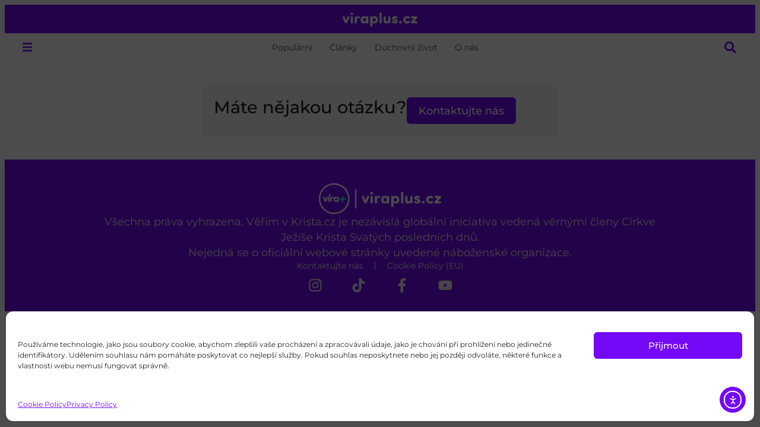

--- FILE ---
content_type: text/css
request_url: https://verimvkrista.cz/wp-content/uploads/sites/2/elementor/css/post-12349.css?ver=1757353612
body_size: 545
content:
.elementor-12349 .elementor-element.elementor-element-3599bdfe{--display:flex;--flex-direction:column;--container-widget-width:calc( ( 1 - var( --container-widget-flex-grow ) ) * 100% );--container-widget-height:initial;--container-widget-flex-grow:0;--container-widget-align-self:initial;--flex-wrap-mobile:wrap;--align-items:center;--gap:32px 32px;--row-gap:32px;--column-gap:32px;--margin-top:40px;--margin-bottom:40px;--margin-left:0px;--margin-right:0px;--padding-top:0px;--padding-bottom:0px;--padding-left:20px;--padding-right:20px;}.elementor-widget-heading .elementor-heading-title{font-family:var( --e-global-typography-primary-font-family ), Sans-serif;font-size:var( --e-global-typography-primary-font-size );font-weight:var( --e-global-typography-primary-font-weight );text-transform:var( --e-global-typography-primary-text-transform );font-style:var( --e-global-typography-primary-font-style );text-decoration:var( --e-global-typography-primary-text-decoration );line-height:var( --e-global-typography-primary-line-height );color:var( --e-global-color-primary );}.elementor-12349 .elementor-element.elementor-element-2d13b7d4{width:100%;max-width:100%;text-align:center;}.elementor-12349 .elementor-element.elementor-element-2d13b7d4 .elementor-heading-title{font-family:var( --e-global-typography-24f2f55-font-family ), Sans-serif;font-size:var( --e-global-typography-24f2f55-font-size );font-weight:var( --e-global-typography-24f2f55-font-weight );text-transform:var( --e-global-typography-24f2f55-text-transform );font-style:var( --e-global-typography-24f2f55-font-style );text-decoration:var( --e-global-typography-24f2f55-text-decoration );line-height:var( --e-global-typography-24f2f55-line-height );color:var( --e-global-color-secondary );}.elementor-12349 .elementor-element.elementor-element-3ed30dc9 > .jet-listing-grid > .jet-listing-grid__items{--columns:3;}:is( .elementor-12349 .elementor-element.elementor-element-3ed30dc9 > .jet-listing-grid > .jet-listing-grid__items, .elementor-12349 .elementor-element.elementor-element-3ed30dc9 > .jet-listing-grid > .jet-listing-grid__slider > .jet-listing-grid__items > .slick-list > .slick-track, .elementor-12349 .elementor-element.elementor-element-3ed30dc9 > .jet-listing-grid > .jet-listing-grid__scroll-slider > .jet-listing-grid__items ) > .jet-listing-grid__item{padding-left:calc(20px / 2);padding-right:calc(20px / 2);padding-top:calc(20px / 2);padding-bottom:calc(20px / 2);}:is( .elementor-12349 .elementor-element.elementor-element-3ed30dc9 > .jet-listing-grid, .elementor-12349 .elementor-element.elementor-element-3ed30dc9 > .jet-listing-grid > .jet-listing-grid__slider, .elementor-12349 .elementor-element.elementor-element-3ed30dc9 > .jet-listing-grid > .jet-listing-grid__scroll-slider ) > .jet-listing-grid__items{margin-left:calc( 20px / -2);margin-right:calc( 20px / -2);width:calc(100% + 20px);}:is( .elementor-12349 .elementor-element.elementor-element-3ed30dc9 > .jet-listing-grid, .elementor-12349 .elementor-element.elementor-element-3ed30dc9 > .jet-listing-grid > .jet-listing-grid__slider, .elementor-12349 .elementor-element.elementor-element-3ed30dc9 > .jet-listing-grid > .jet-listing-grid__scroll-slider ) > .jet-listing-grid__items.grid-collapse-gap{margin-top:calc( 20px / -2);margin-bottom:calc( 20px / -2);}.elementor-12349 .elementor-element.elementor-element-3ed30dc9 .jet-listing-not-found{color:#2A2A2AB3;}.elementor-12349 .elementor-element.elementor-element-4ab2bc48{--display:flex;--flex-direction:column;--container-widget-width:calc( ( 1 - var( --container-widget-flex-grow ) ) * 100% );--container-widget-height:initial;--container-widget-flex-grow:0;--container-widget-align-self:initial;--flex-wrap-mobile:wrap;--justify-content:flex-start;--align-items:flex-start;--gap:32px 32px;--row-gap:32px;--column-gap:32px;--flex-wrap:nowrap;--margin-top:40px;--margin-bottom:40px;--margin-left:0px;--margin-right:0px;--padding-top:0px;--padding-bottom:0px;--padding-left:20px;--padding-right:20px;}.elementor-12349 .elementor-element.elementor-element-22f899d9{width:100%;max-width:100%;text-align:center;}.elementor-12349 .elementor-element.elementor-element-22f899d9 .elementor-heading-title{font-family:var( --e-global-typography-24f2f55-font-family ), Sans-serif;font-size:var( --e-global-typography-24f2f55-font-size );font-weight:var( --e-global-typography-24f2f55-font-weight );text-transform:var( --e-global-typography-24f2f55-text-transform );font-style:var( --e-global-typography-24f2f55-font-style );text-decoration:var( --e-global-typography-24f2f55-text-decoration );line-height:var( --e-global-typography-24f2f55-line-height );color:var( --e-global-color-secondary );}.elementor-12349 .elementor-element.elementor-element-1758e18e{--display:flex;--padding-top:0px;--padding-bottom:0px;--padding-left:0px;--padding-right:0px;}.elementor-12349 .elementor-element.elementor-element-20793048 > .jet-listing-grid > .jet-listing-grid__items{--columns:3;}:is( .elementor-12349 .elementor-element.elementor-element-20793048 > .jet-listing-grid > .jet-listing-grid__items, .elementor-12349 .elementor-element.elementor-element-20793048 > .jet-listing-grid > .jet-listing-grid__slider > .jet-listing-grid__items > .slick-list > .slick-track, .elementor-12349 .elementor-element.elementor-element-20793048 > .jet-listing-grid > .jet-listing-grid__scroll-slider > .jet-listing-grid__items ) > .jet-listing-grid__item{padding-left:calc(20px / 2);padding-right:calc(20px / 2);padding-top:calc(20px / 2);padding-bottom:calc(20px / 2);}:is( .elementor-12349 .elementor-element.elementor-element-20793048 > .jet-listing-grid, .elementor-12349 .elementor-element.elementor-element-20793048 > .jet-listing-grid > .jet-listing-grid__slider, .elementor-12349 .elementor-element.elementor-element-20793048 > .jet-listing-grid > .jet-listing-grid__scroll-slider ) > .jet-listing-grid__items{margin-left:calc( 20px / -2);margin-right:calc( 20px / -2);width:calc(100% + 20px);}:is( .elementor-12349 .elementor-element.elementor-element-20793048 > .jet-listing-grid, .elementor-12349 .elementor-element.elementor-element-20793048 > .jet-listing-grid > .jet-listing-grid__slider, .elementor-12349 .elementor-element.elementor-element-20793048 > .jet-listing-grid > .jet-listing-grid__scroll-slider ) > .jet-listing-grid__items.grid-collapse-gap{margin-top:calc( 20px / -2);margin-bottom:calc( 20px / -2);}.elementor-12349 .elementor-element.elementor-element-20793048 .jet-listing-grid__loader{--spinner-color:#2A2A2AB3;--spinner-size:20px;}.elementor-12349 .elementor-element.elementor-element-20793048 .jet-listing-not-found{color:#2A2A2AB3;}@media(max-width:1366px){.elementor-widget-heading .elementor-heading-title{font-size:var( --e-global-typography-primary-font-size );line-height:var( --e-global-typography-primary-line-height );}.elementor-12349 .elementor-element.elementor-element-2d13b7d4 .elementor-heading-title{font-size:var( --e-global-typography-24f2f55-font-size );line-height:var( --e-global-typography-24f2f55-line-height );}.elementor-12349 .elementor-element.elementor-element-22f899d9 .elementor-heading-title{font-size:var( --e-global-typography-24f2f55-font-size );line-height:var( --e-global-typography-24f2f55-line-height );}}@media(max-width:1024px){.elementor-widget-heading .elementor-heading-title{font-size:var( --e-global-typography-primary-font-size );line-height:var( --e-global-typography-primary-line-height );}.elementor-12349 .elementor-element.elementor-element-2d13b7d4 .elementor-heading-title{font-size:var( --e-global-typography-24f2f55-font-size );line-height:var( --e-global-typography-24f2f55-line-height );}.elementor-12349 .elementor-element.elementor-element-3ed30dc9 > .jet-listing-grid > .jet-listing-grid__items{--columns:1;}.elementor-12349 .elementor-element.elementor-element-22f899d9 .elementor-heading-title{font-size:var( --e-global-typography-24f2f55-font-size );line-height:var( --e-global-typography-24f2f55-line-height );}.elementor-12349 .elementor-element.elementor-element-20793048 > .jet-listing-grid > .jet-listing-grid__items{--columns:2;}}@media(max-width:767px){.elementor-widget-heading .elementor-heading-title{font-size:var( --e-global-typography-primary-font-size );line-height:var( --e-global-typography-primary-line-height );}.elementor-12349 .elementor-element.elementor-element-2d13b7d4 .elementor-heading-title{font-size:var( --e-global-typography-24f2f55-font-size );line-height:var( --e-global-typography-24f2f55-line-height );}.elementor-12349 .elementor-element.elementor-element-22f899d9 .elementor-heading-title{font-size:var( --e-global-typography-24f2f55-font-size );line-height:var( --e-global-typography-24f2f55-line-height );}.elementor-12349 .elementor-element.elementor-element-20793048 > .jet-listing-grid > .jet-listing-grid__items{--columns:1;}}@media(min-width:2400px){.elementor-widget-heading .elementor-heading-title{font-size:var( --e-global-typography-primary-font-size );line-height:var( --e-global-typography-primary-line-height );}.elementor-12349 .elementor-element.elementor-element-2d13b7d4 .elementor-heading-title{font-size:var( --e-global-typography-24f2f55-font-size );line-height:var( --e-global-typography-24f2f55-line-height );}.elementor-12349 .elementor-element.elementor-element-22f899d9 .elementor-heading-title{font-size:var( --e-global-typography-24f2f55-font-size );line-height:var( --e-global-typography-24f2f55-line-height );}}

--- FILE ---
content_type: text/css
request_url: https://verimvkrista.cz/wp-content/uploads/sites/2/elementor/css/post-12429.css?ver=1757353611
body_size: 1173
content:
.elementor-12429 .elementor-element.elementor-element-4de1b23{--display:flex;--flex-direction:row;--container-widget-width:calc( ( 1 - var( --container-widget-flex-grow ) ) * 100% );--container-widget-height:100%;--container-widget-flex-grow:1;--container-widget-align-self:stretch;--flex-wrap-mobile:wrap;--justify-content:space-between;--align-items:center;--gap:16px 16px;--row-gap:16px;--column-gap:16px;--flex-wrap:nowrap;--margin-top:0px;--margin-bottom:0px;--margin-left:0px;--margin-right:0px;--padding-top:0px;--padding-bottom:0px;--padding-left:0px;--padding-right:0px;}.elementor-12429 .elementor-element.elementor-element-3438c5f{width:var( --container-widget-width, 40% );max-width:40%;--container-widget-width:40%;--container-widget-flex-grow:0;}.elementor-12429 .elementor-element.elementor-element-3438c5f .jet-listing-dynamic-image{justify-content:flex-start;}.elementor-12429 .elementor-element.elementor-element-3438c5f .jet-listing-dynamic-image__figure{align-items:flex-start;}.elementor-12429 .elementor-element.elementor-element-3438c5f .jet-listing-dynamic-image a{display:flex;justify-content:flex-start;width:100%;}.elementor-12429 .elementor-element.elementor-element-3438c5f .jet-listing-dynamic-image img{width:100%;height:100%;object-fit:cover;border-style:none;border-radius:6px 6px 6px 6px;}.elementor-12429 .elementor-element.elementor-element-3438c5f .jet-listing-dynamic-image__caption{text-align:left;}.elementor-12429 .elementor-element.elementor-element-fd7975c{--display:flex;--flex-direction:column;--container-widget-width:calc( ( 1 - var( --container-widget-flex-grow ) ) * 100% );--container-widget-height:initial;--container-widget-flex-grow:0;--container-widget-align-self:initial;--flex-wrap-mobile:wrap;--justify-content:center;--align-items:flex-start;--gap:4px 4px;--row-gap:4px;--column-gap:4px;--padding-top:0px;--padding-bottom:0px;--padding-left:0px;--padding-right:0px;}.elementor-widget-heading .elementor-heading-title{font-family:var( --e-global-typography-primary-font-family ), Sans-serif;font-size:var( --e-global-typography-primary-font-size );font-weight:var( --e-global-typography-primary-font-weight );text-transform:var( --e-global-typography-primary-text-transform );font-style:var( --e-global-typography-primary-font-style );text-decoration:var( --e-global-typography-primary-text-decoration );line-height:var( --e-global-typography-primary-line-height );color:var( --e-global-color-primary );}.elementor-12429 .elementor-element.elementor-element-0a90f50{text-align:left;}.elementor-12429 .elementor-element.elementor-element-0a90f50 .elementor-heading-title{font-family:var( --e-global-typography-accent-font-family ), Sans-serif;font-size:var( --e-global-typography-accent-font-size );font-weight:var( --e-global-typography-accent-font-weight );text-transform:var( --e-global-typography-accent-text-transform );font-style:var( --e-global-typography-accent-font-style );text-decoration:var( --e-global-typography-accent-text-decoration );line-height:var( --e-global-typography-accent-line-height );color:var( --e-global-color-secondary );}.elementor-12429 .elementor-element.elementor-element-0a90f50 .elementor-heading-title a:hover, .elementor-12429 .elementor-element.elementor-element-0a90f50 .elementor-heading-title a:focus{color:var( --e-global-color-primary );}.elementor-12429 .elementor-element.elementor-element-0a90f50 .elementor-heading-title a{transition-duration:500ms;}.elementor-widget-post-info .elementor-icon-list-item:not(:last-child):after{border-color:var( --e-global-color-text );}.elementor-widget-post-info .elementor-icon-list-icon i{color:var( --e-global-color-primary );}.elementor-widget-post-info .elementor-icon-list-icon svg{fill:var( --e-global-color-primary );}.elementor-widget-post-info .elementor-icon-list-text, .elementor-widget-post-info .elementor-icon-list-text a{color:var( --e-global-color-secondary );}.elementor-widget-post-info .elementor-icon-list-item{font-family:var( --e-global-typography-text-font-family ), Sans-serif;font-size:var( --e-global-typography-text-font-size );font-weight:var( --e-global-typography-text-font-weight );text-transform:var( --e-global-typography-text-text-transform );font-style:var( --e-global-typography-text-font-style );text-decoration:var( --e-global-typography-text-text-decoration );line-height:var( --e-global-typography-text-line-height );}.elementor-12429 .elementor-element.elementor-element-849198e .elementor-icon-list-item:not(:last-child):after{content:"";height:12px;border-color:var( --e-global-color-text );}.elementor-12429 .elementor-element.elementor-element-849198e .elementor-icon-list-items:not(.elementor-inline-items) .elementor-icon-list-item:not(:last-child):after{border-top-style:solid;border-top-width:1px;}.elementor-12429 .elementor-element.elementor-element-849198e .elementor-icon-list-items.elementor-inline-items .elementor-icon-list-item:not(:last-child):after{border-left-style:solid;}.elementor-12429 .elementor-element.elementor-element-849198e .elementor-inline-items .elementor-icon-list-item:not(:last-child):after{border-left-width:1px;}.elementor-12429 .elementor-element.elementor-element-849198e .elementor-icon-list-icon{width:14px;}.elementor-12429 .elementor-element.elementor-element-849198e .elementor-icon-list-icon i{font-size:14px;}.elementor-12429 .elementor-element.elementor-element-849198e .elementor-icon-list-icon svg{--e-icon-list-icon-size:14px;}.elementor-12429 .elementor-element.elementor-element-849198e .elementor-icon-list-text, .elementor-12429 .elementor-element.elementor-element-849198e .elementor-icon-list-text a{color:var( --e-global-color-text );}.elementor-12429 .elementor-element.elementor-element-849198e .elementor-icon-list-item{font-family:var( --e-global-typography-0447f45-font-family ), Sans-serif;font-size:var( --e-global-typography-0447f45-font-size );font-weight:var( --e-global-typography-0447f45-font-weight );text-transform:var( --e-global-typography-0447f45-text-transform );font-style:var( --e-global-typography-0447f45-font-style );text-decoration:var( --e-global-typography-0447f45-text-decoration );line-height:var( --e-global-typography-0447f45-line-height );}.jet-listing-item.single-jet-engine.elementor-page-12429 > .elementor{width:1000px;margin-left:auto;margin-right:auto;}@media(max-width:1024px){.elementor-widget-heading .elementor-heading-title{font-size:var( --e-global-typography-primary-font-size );line-height:var( --e-global-typography-primary-line-height );}.elementor-12429 .elementor-element.elementor-element-0a90f50 .elementor-heading-title{font-size:var( --e-global-typography-accent-font-size );line-height:var( --e-global-typography-accent-line-height );}.elementor-widget-post-info .elementor-icon-list-item{font-size:var( --e-global-typography-text-font-size );line-height:var( --e-global-typography-text-line-height );}.elementor-12429 .elementor-element.elementor-element-849198e .elementor-icon-list-item{font-size:var( --e-global-typography-0447f45-font-size );line-height:var( --e-global-typography-0447f45-line-height );}}@media(min-width:768px){.elementor-12429 .elementor-element.elementor-element-4de1b23{--content-width:100%;}.elementor-12429 .elementor-element.elementor-element-fd7975c{--width:60%;}}@media(max-width:1024px) and (min-width:768px){.elementor-12429 .elementor-element.elementor-element-fd7975c{--width:65%;}}@media(min-width:2400px){.elementor-widget-heading .elementor-heading-title{font-size:var( --e-global-typography-primary-font-size );line-height:var( --e-global-typography-primary-line-height );}.elementor-12429 .elementor-element.elementor-element-0a90f50 .elementor-heading-title{font-size:var( --e-global-typography-accent-font-size );line-height:var( --e-global-typography-accent-line-height );}.elementor-widget-post-info .elementor-icon-list-item{font-size:var( --e-global-typography-text-font-size );line-height:var( --e-global-typography-text-line-height );}.elementor-12429 .elementor-element.elementor-element-849198e .elementor-icon-list-item{font-size:var( --e-global-typography-0447f45-font-size );line-height:var( --e-global-typography-0447f45-line-height );}}@media(max-width:1366px){.elementor-widget-heading .elementor-heading-title{font-size:var( --e-global-typography-primary-font-size );line-height:var( --e-global-typography-primary-line-height );}.elementor-12429 .elementor-element.elementor-element-0a90f50 .elementor-heading-title{font-size:var( --e-global-typography-accent-font-size );line-height:var( --e-global-typography-accent-line-height );}.elementor-widget-post-info .elementor-icon-list-item{font-size:var( --e-global-typography-text-font-size );line-height:var( --e-global-typography-text-line-height );}.elementor-12429 .elementor-element.elementor-element-849198e .elementor-icon-list-item{font-size:var( --e-global-typography-0447f45-font-size );line-height:var( --e-global-typography-0447f45-line-height );}}@media(max-width:767px){.elementor-12429 .elementor-element.elementor-element-4de1b23{--content-width:100%;}.elementor-12429 .elementor-element.elementor-element-fd7975c{--width:70%;}.elementor-widget-heading .elementor-heading-title{font-size:var( --e-global-typography-primary-font-size );line-height:var( --e-global-typography-primary-line-height );}.elementor-12429 .elementor-element.elementor-element-0a90f50 .elementor-heading-title{font-size:var( --e-global-typography-accent-font-size );line-height:var( --e-global-typography-accent-line-height );}.elementor-widget-post-info .elementor-icon-list-item{font-size:var( --e-global-typography-text-font-size );line-height:var( --e-global-typography-text-line-height );}.elementor-12429 .elementor-element.elementor-element-849198e .elementor-icon-list-item{font-size:var( --e-global-typography-0447f45-font-size );line-height:var( --e-global-typography-0447f45-line-height );}}/* Start custom CSS for jet-listing-dynamic-image, class: .elementor-element-3438c5f */.elementor-12429 .elementor-element.elementor-element-3438c5f a {
    aspect-ratio: 16/9;
}/* End custom CSS */
/* Start custom CSS for heading, class: .elementor-element-0a90f50 */.elementor-12429 .elementor-element.elementor-element-0a90f50 a {
    font-weight: 600!important;
    text-decoration: none!important;
}/* End custom CSS */
/* Start custom CSS for container, class: .elementor-element-fd7975c */.elementor-12429 .elementor-element.elementor-element-fd7975c a:hover {
    text-decoration: underline;
}/* End custom CSS */
/* Start custom CSS for container, class: .elementor-element-4de1b23 */.elementor-12429 .elementor-element.elementor-element-4de1b23:hover .mf_post-title,
.elementor-12429 .elementor-element.elementor-element-4de1b23:hover h3 {
    color: var(--e-global-color-primary)!important;
}

.elementor-12429 .elementor-element.elementor-element-4de1b23 .mf_featured-post-image a:after {
    content: "";
    position: absolute;
    
    z-index: 1;
    
    left: 0;
    top: 0;
    width: 100%;
    height: 100%;
}

.elementor-12429 .elementor-element.elementor-element-4de1b23 .mf_featured-post-image:after {
    content: "";
    position: absolute;
    transition: all 1s ease;
    border-radius: 6px;
    width: 100%;
    height: 100%;
    
    top:0;
    left: 0;
    z-index: 0;
    
    background: linear-gradient(180deg, rgba(0,0,0,0) 35%, var(--e-global-color-secondary) 80%)!important;
    mix-blend-mode: multiply;
    
    opacity: 0.6 !important;
}

.elementor-12429 .elementor-element.elementor-element-4de1b23:hover .mf_featured-post-image:after {
    opacity: 0.12 !important;
}/* End custom CSS */

--- FILE ---
content_type: text/css
request_url: https://verimvkrista.cz/wp-content/uploads/sites/2/elementor/css/post-12428.css?ver=1757353612
body_size: 1012
content:
.elementor-12428 .elementor-element.elementor-element-d147718{--display:flex;--gap:16px 16px;--row-gap:16px;--column-gap:16px;--overflow:hidden;--padding-top:0px;--padding-bottom:0px;--padding-left:0px;--padding-right:0px;}.elementor-widget-image .widget-image-caption{color:var( --e-global-color-text );font-family:var( --e-global-typography-text-font-family ), Sans-serif;font-size:var( --e-global-typography-text-font-size );font-weight:var( --e-global-typography-text-font-weight );text-transform:var( --e-global-typography-text-text-transform );font-style:var( --e-global-typography-text-font-style );text-decoration:var( --e-global-typography-text-text-decoration );line-height:var( --e-global-typography-text-line-height );}.elementor-12428 .elementor-element.elementor-element-3fc445b img{width:100%;height:100%;object-fit:cover;object-position:center center;border-radius:6px 6px 6px 6px;}.elementor-12428 .elementor-element.elementor-element-7e46a6e{--display:flex;--gap:4px 4px;--row-gap:4px;--column-gap:4px;--padding-top:0px;--padding-bottom:0px;--padding-left:0px;--padding-right:0px;}.elementor-widget-heading .elementor-heading-title{font-family:var( --e-global-typography-primary-font-family ), Sans-serif;font-size:var( --e-global-typography-primary-font-size );font-weight:var( --e-global-typography-primary-font-weight );text-transform:var( --e-global-typography-primary-text-transform );font-style:var( --e-global-typography-primary-font-style );text-decoration:var( --e-global-typography-primary-text-decoration );line-height:var( --e-global-typography-primary-line-height );color:var( --e-global-color-primary );}.elementor-12428 .elementor-element.elementor-element-8ddb760{text-align:left;}.elementor-12428 .elementor-element.elementor-element-8ddb760 .elementor-heading-title{font-family:var( --e-global-typography-accent-font-family ), Sans-serif;font-size:var( --e-global-typography-accent-font-size );font-weight:var( --e-global-typography-accent-font-weight );text-transform:var( --e-global-typography-accent-text-transform );font-style:var( --e-global-typography-accent-font-style );text-decoration:var( --e-global-typography-accent-text-decoration );line-height:var( --e-global-typography-accent-line-height );color:var( --e-global-color-secondary );}.elementor-12428 .elementor-element.elementor-element-8ddb760 .elementor-heading-title a:hover, .elementor-12428 .elementor-element.elementor-element-8ddb760 .elementor-heading-title a:focus{color:var( --e-global-color-primary );}.elementor-12428 .elementor-element.elementor-element-8ddb760 .elementor-heading-title a{transition-duration:500ms;}.elementor-widget-post-info .elementor-icon-list-item:not(:last-child):after{border-color:var( --e-global-color-text );}.elementor-widget-post-info .elementor-icon-list-icon i{color:var( --e-global-color-primary );}.elementor-widget-post-info .elementor-icon-list-icon svg{fill:var( --e-global-color-primary );}.elementor-widget-post-info .elementor-icon-list-text, .elementor-widget-post-info .elementor-icon-list-text a{color:var( --e-global-color-secondary );}.elementor-widget-post-info .elementor-icon-list-item{font-family:var( --e-global-typography-text-font-family ), Sans-serif;font-size:var( --e-global-typography-text-font-size );font-weight:var( --e-global-typography-text-font-weight );text-transform:var( --e-global-typography-text-text-transform );font-style:var( --e-global-typography-text-font-style );text-decoration:var( --e-global-typography-text-text-decoration );line-height:var( --e-global-typography-text-line-height );}.elementor-12428 .elementor-element.elementor-element-44c1fd5 .elementor-icon-list-item:not(:last-child):after{content:"";height:12px;border-color:var( --e-global-color-text );}.elementor-12428 .elementor-element.elementor-element-44c1fd5 .elementor-icon-list-items:not(.elementor-inline-items) .elementor-icon-list-item:not(:last-child):after{border-top-style:solid;border-top-width:1px;}.elementor-12428 .elementor-element.elementor-element-44c1fd5 .elementor-icon-list-items.elementor-inline-items .elementor-icon-list-item:not(:last-child):after{border-left-style:solid;}.elementor-12428 .elementor-element.elementor-element-44c1fd5 .elementor-inline-items .elementor-icon-list-item:not(:last-child):after{border-left-width:1px;}.elementor-12428 .elementor-element.elementor-element-44c1fd5 .elementor-icon-list-icon{width:14px;}.elementor-12428 .elementor-element.elementor-element-44c1fd5 .elementor-icon-list-icon i{font-size:14px;}.elementor-12428 .elementor-element.elementor-element-44c1fd5 .elementor-icon-list-icon svg{--e-icon-list-icon-size:14px;}.elementor-12428 .elementor-element.elementor-element-44c1fd5 .elementor-icon-list-text, .elementor-12428 .elementor-element.elementor-element-44c1fd5 .elementor-icon-list-text a{color:var( --e-global-color-text );}.elementor-12428 .elementor-element.elementor-element-44c1fd5 .elementor-icon-list-item{font-family:var( --e-global-typography-0447f45-font-family ), Sans-serif;font-size:var( --e-global-typography-0447f45-font-size );font-weight:var( --e-global-typography-0447f45-font-weight );text-transform:var( --e-global-typography-0447f45-text-transform );font-style:var( --e-global-typography-0447f45-font-style );text-decoration:var( --e-global-typography-0447f45-text-decoration );line-height:var( --e-global-typography-0447f45-line-height );}.jet-listing-item.single-jet-engine.elementor-page-12428 > .elementor{width:460px;margin-left:auto;margin-right:auto;}@media(max-width:1366px){.elementor-widget-image .widget-image-caption{font-size:var( --e-global-typography-text-font-size );line-height:var( --e-global-typography-text-line-height );}.elementor-widget-heading .elementor-heading-title{font-size:var( --e-global-typography-primary-font-size );line-height:var( --e-global-typography-primary-line-height );}.elementor-12428 .elementor-element.elementor-element-8ddb760 .elementor-heading-title{font-size:var( --e-global-typography-accent-font-size );line-height:var( --e-global-typography-accent-line-height );}.elementor-widget-post-info .elementor-icon-list-item{font-size:var( --e-global-typography-text-font-size );line-height:var( --e-global-typography-text-line-height );}.elementor-12428 .elementor-element.elementor-element-44c1fd5 .elementor-icon-list-item{font-size:var( --e-global-typography-0447f45-font-size );line-height:var( --e-global-typography-0447f45-line-height );}}@media(max-width:1024px){.elementor-widget-image .widget-image-caption{font-size:var( --e-global-typography-text-font-size );line-height:var( --e-global-typography-text-line-height );}.elementor-widget-heading .elementor-heading-title{font-size:var( --e-global-typography-primary-font-size );line-height:var( --e-global-typography-primary-line-height );}.elementor-12428 .elementor-element.elementor-element-8ddb760 .elementor-heading-title{font-size:var( --e-global-typography-accent-font-size );line-height:var( --e-global-typography-accent-line-height );}.elementor-widget-post-info .elementor-icon-list-item{font-size:var( --e-global-typography-text-font-size );line-height:var( --e-global-typography-text-line-height );}.elementor-12428 .elementor-element.elementor-element-44c1fd5 .elementor-icon-list-item{font-size:var( --e-global-typography-0447f45-font-size );line-height:var( --e-global-typography-0447f45-line-height );}}@media(max-width:767px){.elementor-widget-image .widget-image-caption{font-size:var( --e-global-typography-text-font-size );line-height:var( --e-global-typography-text-line-height );}.elementor-widget-heading .elementor-heading-title{font-size:var( --e-global-typography-primary-font-size );line-height:var( --e-global-typography-primary-line-height );}.elementor-12428 .elementor-element.elementor-element-8ddb760 .elementor-heading-title{font-size:var( --e-global-typography-accent-font-size );line-height:var( --e-global-typography-accent-line-height );}.elementor-widget-post-info .elementor-icon-list-item{font-size:var( --e-global-typography-text-font-size );line-height:var( --e-global-typography-text-line-height );}.elementor-12428 .elementor-element.elementor-element-44c1fd5 .elementor-icon-list-item{font-size:var( --e-global-typography-0447f45-font-size );line-height:var( --e-global-typography-0447f45-line-height );}}@media(min-width:2400px){.elementor-widget-image .widget-image-caption{font-size:var( --e-global-typography-text-font-size );line-height:var( --e-global-typography-text-line-height );}.elementor-widget-heading .elementor-heading-title{font-size:var( --e-global-typography-primary-font-size );line-height:var( --e-global-typography-primary-line-height );}.elementor-12428 .elementor-element.elementor-element-8ddb760 .elementor-heading-title{font-size:var( --e-global-typography-accent-font-size );line-height:var( --e-global-typography-accent-line-height );}.elementor-widget-post-info .elementor-icon-list-item{font-size:var( --e-global-typography-text-font-size );line-height:var( --e-global-typography-text-line-height );}.elementor-12428 .elementor-element.elementor-element-44c1fd5 .elementor-icon-list-item{font-size:var( --e-global-typography-0447f45-font-size );line-height:var( --e-global-typography-0447f45-line-height );}}/* Start custom CSS for image, class: .elementor-element-3fc445b */.elementor-12428 .elementor-element.elementor-element-3fc445b img {
    aspect-ratio: 16/9!important;
}

.elementor-12428 .elementor-element.elementor-element-3fc445b a:after {
    content: "";
    position: absolute;
    
    top: 0;
}/* End custom CSS */
/* Start custom CSS for heading, class: .elementor-element-8ddb760 */.elementor-12428 .elementor-element.elementor-element-8ddb760 a,
.elementor-12428 .elementor-element.elementor-element-8ddb760 a strong, 
.elementor-12428 .elementor-element.elementor-element-8ddb760 a b {
    font-weight: 600!important;
    text-decoration: none!important;
}/* End custom CSS */
/* Start custom CSS for post-info, class: .elementor-element-44c1fd5 */.elementor-12428 .elementor-element.elementor-element-44c1fd5 a:hover {
    text-decoration: underline;
}/* End custom CSS */
/* Start custom CSS for container, class: .elementor-element-d147718 */.elementor-12428 .elementor-element.elementor-element-d147718:hover .mf_post-title,
.elementor-12428 .elementor-element.elementor-element-d147718:hover h3 {
    color: var(--e-global-color-primary)!important;
}

.elementor-12428 .elementor-element.elementor-element-d147718 .mf_featured-post-image a:after {
    content: "";
    position: absolute;
    
    z-index: 1;
    
    left: 0;
    width: 100%;
    height: 100%;
}

.elementor-12428 .elementor-element.elementor-element-d147718 .mf_featured-post-image:after {
    content: "";
    position: absolute;
    transition: all 1s ease;
    border-radius: 6px;
    width: 100%;
    height: 100%;
    
    top:0;
    left: 0;
    z-index: 0;
    
    background: linear-gradient(180deg, rgba(0,0,0,0) 35%, var(--e-global-color-secondary) 80%)!important;
    mix-blend-mode: multiply;
    
    opacity: 0.6!important;
}

.elementor-12428 .elementor-element.elementor-element-d147718:hover .mf_featured-post-image:after {
    opacity: 0.12!important;
}/* End custom CSS */